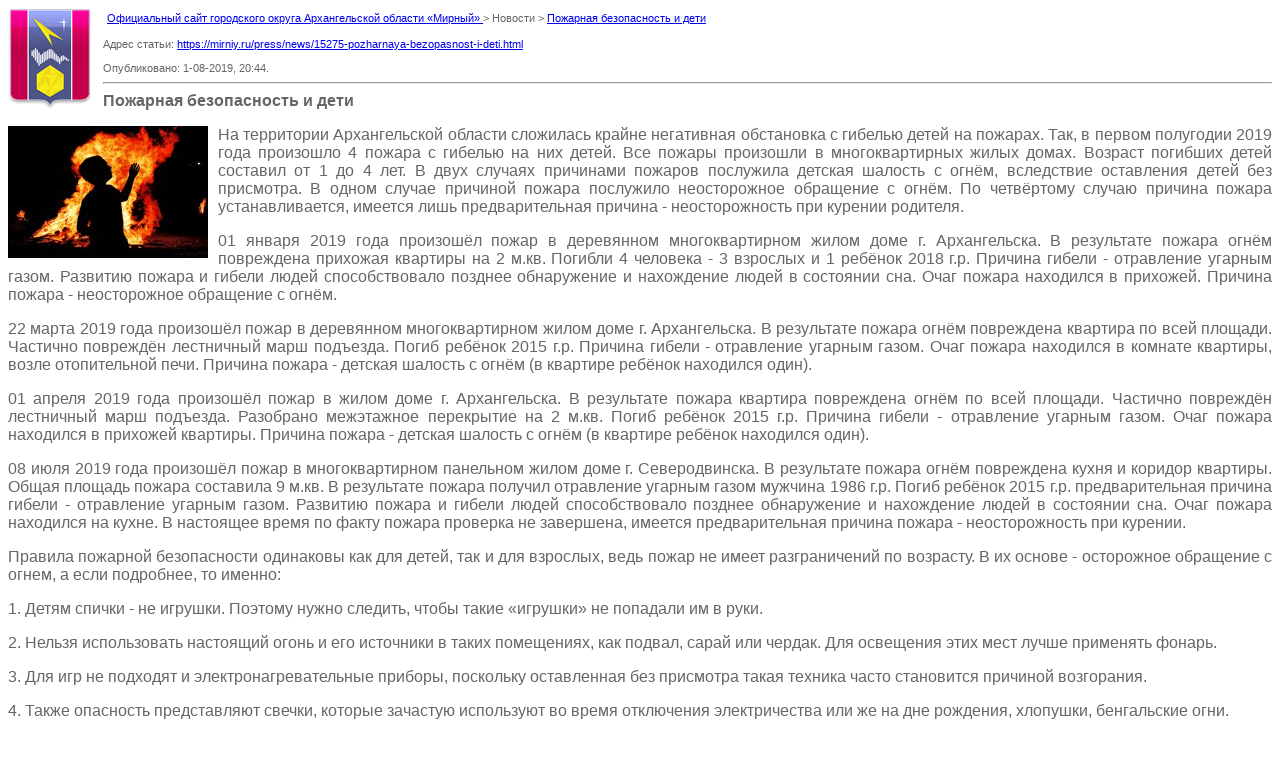

--- FILE ---
content_type: text/html; charset=UTF-8
request_url: https://www.mirniy.ru/press/news/print:page,1,15275-pozharnaya-bezopasnost-i-deti.html
body_size: 4000
content:
﻿<!DOCTYPE html PUBLIC "-//W3C//DTD XHTML 1.0 Transitional//EN" "http://www.w3.org/TR/xhtml1/DTD/xhtml1-transitional.dtd">
<html xmlns="http://www.w3.org/1999/xhtml">
<head>
<meta content="text/html; charset=windows-1251" http-equiv=Content-Type>
<meta name="description" content="Пожарная безопасность и дети" />
<style>
body,td { font-family: verdana, arial, sans-serif; color: #666; font-size: 12pt; }
h1,h2,h3,h4 { font-family: verdana, arial, sans-serif; color: #666; font-size: 100%; margin: 0px; }
img {border:0; margin-right:10px; margin-bottom:10px;}
small {font-size:8pt;}
</style>
<img src=/logo_mirniy.gif align=left></img>
<title>Официальный сайт городского округа Архангельской области «Мирный» > Версия для печати > Пожарная безопасность и дети</title>
<script type="text/javascript" src="/engine/classes/js/jquery.js"></script>
<script type="text/javascript" src="/engine/classes/js/jqueryui.js"></script>
<script type="text/javascript" src="/engine/classes/js/dle_js.js"></script>
</head>
<body bgcolor="#ffffff" text="#000000">
<small>
<a href="http://www.mirniy.ru/">Официальный сайт городского округа Архангельской области «Мирный» </a> > Новости > <a href="https://mirniy.ru/press/news/15275-pozharnaya-bezopasnost-i-deti.html">Пожарная безопасность и дети</a>
<br><br>
Адрес статьи: <a href="https://mirniy.ru/press/news/15275-pozharnaya-bezopasnost-i-deti.html">https://mirniy.ru/press/news/15275-pozharnaya-bezopasnost-i-deti.html</a>
<br><br>
Опубликовано: 1-08-2019, 20:44.</small>
<hr>
<h1>Пожарная безопасность и дети</h1>

<div id="news-id-15275" style="display:inline;"><p style="text-align: justify;"><!--TBegin--><a href="http://www.mirniy.ru/uploads/posts/2019-08/1564681568_pb-deti-i-ogon.jpg" onclick="return hs.expand(this)" ><img align="left" src="http://www.mirniy.ru/uploads/posts/2019-08/thumbs/1564681568_pb-deti-i-ogon.jpg" alt='Пожарная безопасность и дети' title='Пожарная безопасность и дети'  /></a><!--TEnd-->На территории Архангельской области сложилась крайне негативная обстановка с гибелью детей на пожарах. Так, в первом полугодии 2019 года произошло 4 пожара с гибелью на них детей. Все пожары произошли в многоквартирных жилых домах. Возраст погибших детей составил от 1 до 4 лет. В двух случаях причинами пожаров послужила детская шалость с огнём, вследствие оставления детей без присмотра. В одном случае причиной пожара послужило неосторожное обращение с огнём. По четвёртому случаю причина пожара устанавливается, имеется лишь предварительная причина - неосторожность при курении родителя.</p>
<p style="text-align: justify;">01 января 2019 года произошёл пожар в деревянном многоквартирном жилом доме г. Архангельска. В результате пожара огнём повреждена прихожая квартиры на 2 м.кв. Погибли 4 человека - 3 взрослых и 1 ребёнок 2018 г.р. Причина гибели - отравление угарным газом. Развитию пожара и гибели людей способствовало позднее обнаружение и нахождение людей в состоянии сна. Очаг пожара находился в прихожей. Причина пожара - неосторожное обращение с огнём.</p>
<p style="text-align: justify;">22 марта 2019 года произошёл пожар в деревянном многоквартирном жилом доме г. Архангельска. В результате пожара огнём повреждена квартира по всей площади. Частично повреждён лестничный марш подъезда. Погиб ребёнок 2015 г.р. Причина гибели - отравление угарным газом. Очаг пожара находился в комнате квартиры, возле отопительной печи. Причина пожара - детская шалость с огнём (в квартире ребёнок находился один).</p>
<p style="text-align: justify;">01 апреля 2019 года произошёл пожар в жилом доме г. Архангельска. В результате пожара квартира повреждена огнём по всей площади. Частично повреждён лестничный марш подъезда. Разобрано межэтажное перекрытие на 2 м.кв. Погиб ребёнок 2015 г.р. Причина гибели - отравление угарным газом. Очаг пожара находился в прихожей квартиры. Причина пожара - детская шалость с огнём (в квартире ребёнок находился один).</p>
<p style="text-align: justify;">08 июля 2019 года произошёл пожар в многоквартирном панельном жилом доме г. Северодвинска. В результате пожара огнём повреждена кухня и коридор квартиры. Общая площадь пожара составила 9 м.кв. В результате пожара получил отравление угарным газом мужчина 1986 г.р. Погиб ребёнок 2015 г.р. предварительная причина гибели - отравление угарным газом. Развитию пожара и гибели людей способствовало позднее обнаружение и нахождение людей в состоянии сна. Очаг пожара находился на кухне. В настоящее время по факту пожара проверка не завершена, имеется предварительная причина пожара - неосторожность при курении.</p>
<p style="text-align: justify;">Правила пожарной безопасности одинаковы как для детей, так и для взрослых, ведь пожар не имеет разграничений по возрасту. В их основе - осторожное обращение с огнем, а если подробнее, то именно:</p>
<p style="text-align: justify;">1. Детям спички - не игрушки. Поэтому нужно следить, чтобы такие &laquo;игрушки&raquo; не попадали им в руки.</p>
<p style="text-align: justify;">2. Нельзя использовать настоящий огонь и его источники в таких помещениях, как подвал, сарай или чердак. Для освещения этих мест лучше применять фонарь.</p>
<p style="text-align: justify;">3. Для игр не подходят и электронагревательные приборы, поскольку оставленная без присмотра такая техника часто становится причиной возгорания.</p>
<p style="text-align: justify;">4. Также опасность представляют свечки, которые зачастую используют во время отключения электричества или же на дне рождения, хлопушки, бенгальские огни.</p>
<p style="text-align: justify;">С правилами противопожарной безопасности детей нужно знакомить еще в дошкольном возрасте, а чтобы они лучше усваивались малышами, рекомендуется объяснять важные понятия в игровой форме. Со школьниками и подростками дела обстоят проще, так как они уже понимают опасность огня и масштабы пожара. Почему же взрослые забывают об этих правилах?</p>
<p style="text-align: justify;">На занятиях по пожарной безопасности&nbsp;для детей, помимо основных правил, необходимо рассказывать о том, что нужно делать первым делом, когда пожар уже случился:</p>
<p style="text-align: justify;">1. При небольшом пламени можно попробовать самостоятельно потушить огонь. Это касается школьников и подростков, так как маленьким детям лучше держаться подальше от огня. Сделать это можно с помощью одеяла или влажной тряпки. Если огонь уже большой, необходимо в целях безопасности покинуть помещение.</p>
<p style="text-align: justify;">2. Прежде чем звонить в пожарную службу, рекомендуется в первую очередь эвакуироваться. Для этого необходимо закрыть руками, а лучше влажным платком нос и рот, и быстрее добраться до выхода. Лифт в таких случаях лучше не использовать, так как в подобных ситуациях он может при движении отключиться, тем самым человек окажется в ловушке.</p>
<p style="text-align: justify;">3. После эвакуации детям нужно обязательно позвать кого-то из взрослых соседей или прохожих. Также нужно срочно сообщить о происходящем в пожарную службу по телефону 101. Данный номер должен знать каждый ребенок, как, впрочем, и телефоны других служб экстренной помощи (скорой, милиции и газовой службы). При звонке потребуется назвать дежурному службы полный адрес, включая этаж, а также фамилию и имя.</p>
<p style="text-align: justify;">4. После того как было покинуто загоревшееся помещение и вызвана помощь, следует дожидаться специалистов во дворе, а далее - следовать их командам.</p>
<p style="text-align: justify;">5. В случае, когда покинуть помещение не удалось, необходимо добраться до телефона, чтобы вызвать помощь. Еще можно позвонить родителям или соседям.</p>
<p style="text-align: justify;">Отдел ФГПН Специального управления ФПС № 18 МЧС России и отдел гражданской защиты Мирнинской ПАСС обращается к Вам, уважаемые родители, бабушки и дедушки, с призывом быть более внимательными к своим детям, внукам. Для того, чтобы предупредить возможную трагедию, нам необходимо всем вместе строго соблюдать правила пожарной безопасности, а также научить этому наших детей. Только при едином подходе школы, семьи и работников органов государственного пожарного надзора, занимающихся профилактикой пожаров, можно добиться положительных результатов и избежать трагедий.</p>
<p style="text-align: right;"><em>Отдел ФГПН Специального управления ФПС № 18 МЧС России<br />и отдел гражданской защиты Мирнинской ПАСС</em></p></div>
<hr>
<small><a href="javascript:history.go(-1)">Вернуться назад</a></small>

</body>
</html>